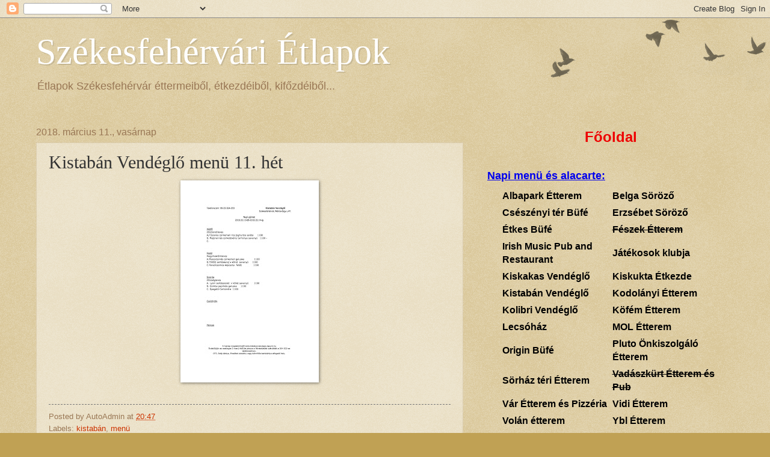

--- FILE ---
content_type: text/html; charset=UTF-8
request_url: http://www.etlapok.net/2018/03/kistaban-vendeglo-menu-11-het.html
body_size: 10974
content:
<!DOCTYPE html>
<html class='v2' dir='ltr' lang='hu'>
<head>
<link href='https://www.blogger.com/static/v1/widgets/335934321-css_bundle_v2.css' rel='stylesheet' type='text/css'/>
<meta content='width=1100' name='viewport'/>
<meta content='text/html; charset=UTF-8' http-equiv='Content-Type'/>
<meta content='blogger' name='generator'/>
<link href='http://www.etlapok.net/favicon.ico' rel='icon' type='image/x-icon'/>
<link href='http://www.etlapok.net/2018/03/kistaban-vendeglo-menu-11-het.html' rel='canonical'/>
<!--Can't find substitution for tag [blog.ieCssRetrofitLinks]-->
<link href='https://blogger.googleusercontent.com/img/b/R29vZ2xl/AVvXsEg7YOczSf-q_qfbPkh7pboS2J9ixQK0QWGG64A7ALulsZ6bpIy1BvLhTjf1T5uO26k7iB9fyN8F7o0yjSbbkzMWOJPaARdhkhyhN-xwLYzGNRS-sNs9t2USlCKpBLRcmVtWcEQEgoK-LKs/s320/2018.+11.+h%25C3%25A9t+Kistab%25C3%25A1n+Vend%25C3%25A9gl%25C5%2591+men%25C3%25BC.jpg' rel='image_src'/>
<meta content='http://www.etlapok.net/2018/03/kistaban-vendeglo-menu-11-het.html' property='og:url'/>
<meta content='Kistabán Vendéglő menü 11. hét' property='og:title'/>
<meta content='  ' property='og:description'/>
<meta content='https://blogger.googleusercontent.com/img/b/R29vZ2xl/AVvXsEg7YOczSf-q_qfbPkh7pboS2J9ixQK0QWGG64A7ALulsZ6bpIy1BvLhTjf1T5uO26k7iB9fyN8F7o0yjSbbkzMWOJPaARdhkhyhN-xwLYzGNRS-sNs9t2USlCKpBLRcmVtWcEQEgoK-LKs/w1200-h630-p-k-no-nu/2018.+11.+h%25C3%25A9t+Kistab%25C3%25A1n+Vend%25C3%25A9gl%25C5%2591+men%25C3%25BC.jpg' property='og:image'/>
<title>Székesfehérvári Étlapok: Kistabán Vendéglő menü 11. hét</title>
<style id='page-skin-1' type='text/css'><!--
/*
-----------------------------------------------
Blogger Template Style
Name:     Watermark
Designer: Josh Peterson
URL:      www.noaesthetic.com
----------------------------------------------- */
/* Variable definitions
====================
<Variable name="keycolor" description="Main Color" type="color" default="#c0a154"/>
<Group description="Page Text" selector="body">
<Variable name="body.font" description="Font" type="font"
default="normal normal 14px Arial, Tahoma, Helvetica, FreeSans, sans-serif"/>
<Variable name="body.text.color" description="Text Color" type="color" default="#333333"/>
</Group>
<Group description="Backgrounds" selector=".main-inner">
<Variable name="body.background.color" description="Outer Background" type="color" default="#c0a154"/>
<Variable name="footer.background.color" description="Footer Background" type="color" default="transparent"/>
</Group>
<Group description="Links" selector=".main-inner">
<Variable name="link.color" description="Link Color" type="color" default="#cc3300"/>
<Variable name="link.visited.color" description="Visited Color" type="color" default="#993322"/>
<Variable name="link.hover.color" description="Hover Color" type="color" default="#ff3300"/>
</Group>
<Group description="Blog Title" selector=".header h1">
<Variable name="header.font" description="Title Font" type="font"
default="normal normal 60px Georgia, Utopia, 'Palatino Linotype', Palatino, serif"/>
<Variable name="header.text.color" description="Title Color" type="color" default="#ffffff" />
</Group>
<Group description="Blog Description" selector=".header .description">
<Variable name="description.text.color" description="Description Color" type="color"
default="#997755" />
</Group>
<Group description="Tabs Text" selector=".tabs-inner .widget li a">
<Variable name="tabs.font" description="Font" type="font"
default="normal normal 20px Georgia, Utopia, 'Palatino Linotype', Palatino, serif"/>
<Variable name="tabs.text.color" description="Text Color" type="color" default="#cc3300"/>
<Variable name="tabs.selected.text.color" description="Selected Color" type="color" default="#000000"/>
</Group>
<Group description="Tabs Background" selector=".tabs-outer .PageList">
<Variable name="tabs.background.color" description="Background Color" type="color" default="transparent"/>
<Variable name="tabs.separator.color" description="Separator Color" type="color" default="#c0a154"/>
</Group>
<Group description="Date Header" selector="h2.date-header">
<Variable name="date.font" description="Font" type="font"
default="normal normal 16px Arial, Tahoma, Helvetica, FreeSans, sans-serif"/>
<Variable name="date.text.color" description="Text Color" type="color" default="#997755"/>
</Group>
<Group description="Post" selector="h3.post-title, .comments h4">
<Variable name="post.title.font" description="Title Font" type="font"
default="normal normal 30px Georgia, Utopia, 'Palatino Linotype', Palatino, serif"/>
<Variable name="post.background.color" description="Background Color" type="color" default="transparent"/>
<Variable name="post.border.color" description="Border Color" type="color" default="#ccbb99" />
</Group>
<Group description="Post Footer" selector=".post-footer">
<Variable name="post.footer.text.color" description="Text Color" type="color" default="#997755"/>
</Group>
<Group description="Gadgets" selector="h2">
<Variable name="widget.title.font" description="Title Font" type="font"
default="normal normal 20px Georgia, Utopia, 'Palatino Linotype', Palatino, serif"/>
<Variable name="widget.title.text.color" description="Title Color" type="color" default="#000000"/>
<Variable name="widget.alternate.text.color" description="Alternate Color" type="color" default="#777777"/>
</Group>
<Group description="Footer" selector=".footer-inner">
<Variable name="footer.text.color" description="Text Color" type="color" default="#333333"/>
<Variable name="footer.widget.title.text.color" description="Gadget Title Color" type="color" default="#000000"/>
</Group>
<Group description="Footer Links" selector=".footer-inner">
<Variable name="footer.link.color" description="Link Color" type="color" default="#cc3300"/>
<Variable name="footer.link.visited.color" description="Visited Color" type="color" default="#993322"/>
<Variable name="footer.link.hover.color" description="Hover Color" type="color" default="#ff3300"/>
</Group>
<Variable name="body.background" description="Body Background" type="background"
color="#c0a154" default="$(color) url(//www.blogblog.com/1kt/watermark/body_background_birds.png) repeat scroll top left"/>
<Variable name="body.background.overlay" description="Overlay Background" type="background" color="#c0a154"
default="transparent url(//www.blogblog.com/1kt/watermark/body_overlay_birds.png) no-repeat scroll top right"/>
<Variable name="body.background.overlay.height" description="Overlay Background Height" type="length" default="121px"/>
<Variable name="tabs.background.inner" description="Tabs Background Inner" type="url" default="none"/>
<Variable name="tabs.background.outer" description="Tabs Background Outer" type="url" default="none"/>
<Variable name="tabs.border.size" description="Tabs Border Size" type="length" default="0"/>
<Variable name="tabs.shadow.spread" description="Tabs Shadow Spread" type="length" default="0"/>
<Variable name="main.padding.top" description="Main Padding Top" type="length" default="30px"/>
<Variable name="main.cap.height" description="Main Cap Height" type="length" default="0"/>
<Variable name="main.cap.image" description="Main Cap Image" type="url" default="none"/>
<Variable name="main.cap.overlay" description="Main Cap Overlay" type="url" default="none"/>
<Variable name="main.background" description="Main Background" type="background"
default="transparent none no-repeat scroll top left"/>
<Variable name="post.background.url" description="Post Background URL" type="url"
default="url(//www.blogblog.com/1kt/watermark/post_background_birds.png)"/>
<Variable name="post.border.size" description="Post Border Size" type="length" default="1px"/>
<Variable name="post.border.style" description="Post Border Style" type="string" default="dotted"/>
<Variable name="post.shadow.spread" description="Post Shadow Spread" type="length" default="0"/>
<Variable name="footer.background" description="Footer Background" type="background"
color="#330000" default="$(color) url(//www.blogblog.com/1kt/watermark/body_background_navigator.png) repeat scroll top left"/>
<Variable name="mobile.background.overlay" description="Mobile Background Overlay" type="string"
default="transparent none repeat scroll top left"/>
<Variable name="startSide" description="Side where text starts in blog language" type="automatic" default="left"/>
<Variable name="endSide" description="Side where text ends in blog language" type="automatic" default="right"/>
*/
/* Use this with templates/1ktemplate-*.html */
/* Content
----------------------------------------------- */
body, .body-fauxcolumn-outer {
font: normal normal 14px Arial, Tahoma, Helvetica, FreeSans, sans-serif;
color: #333333;
background: #c0a154 url(//www.blogblog.com/1kt/watermark/body_background_birds.png) repeat scroll top left;
}
html body .content-outer {
min-width: 0;
max-width: 100%;
width: 100%;
}
.content-outer {
font-size: 92%;
}
a:link {
text-decoration:none;
color: #cc3300;
}
a:visited {
text-decoration:none;
color: #993322;
}
a:hover {
text-decoration:underline;
color: #ff3300;
}
.body-fauxcolumns .cap-top {
margin-top: 30px;
background: transparent url(//www.blogblog.com/1kt/watermark/body_overlay_birds.png) no-repeat scroll top right;
height: 121px;
}
.content-inner {
padding: 0;
}
/* Header
----------------------------------------------- */
.header-inner .Header .titlewrapper,
.header-inner .Header .descriptionwrapper {
padding-left: 20px;
padding-right: 20px;
}
.Header h1 {
font: normal normal 60px Georgia, Utopia, 'Palatino Linotype', Palatino, serif;
color: #ffffff;
text-shadow: 2px 2px rgba(0, 0, 0, .1);
}
.Header h1 a {
color: #ffffff;
}
.Header .description {
font-size: 140%;
color: #997755;
}
/* Tabs
----------------------------------------------- */
.tabs-inner .section {
margin: 0 20px;
}
.tabs-inner .PageList, .tabs-inner .LinkList, .tabs-inner .Labels {
margin-left: -11px;
margin-right: -11px;
background-color: transparent;
border-top: 0 solid #ffffff;
border-bottom: 0 solid #ffffff;
-moz-box-shadow: 0 0 0 rgba(0, 0, 0, .3);
-webkit-box-shadow: 0 0 0 rgba(0, 0, 0, .3);
-goog-ms-box-shadow: 0 0 0 rgba(0, 0, 0, .3);
box-shadow: 0 0 0 rgba(0, 0, 0, .3);
}
.tabs-inner .PageList .widget-content,
.tabs-inner .LinkList .widget-content,
.tabs-inner .Labels .widget-content {
margin: -3px -11px;
background: transparent none  no-repeat scroll right;
}
.tabs-inner .widget ul {
padding: 2px 25px;
max-height: 34px;
background: transparent none no-repeat scroll left;
}
.tabs-inner .widget li {
border: none;
}
.tabs-inner .widget li a {
display: inline-block;
padding: .25em 1em;
font: normal normal 20px Georgia, Utopia, 'Palatino Linotype', Palatino, serif;
color: #cc3300;
border-right: 1px solid #c0a154;
}
.tabs-inner .widget li:first-child a {
border-left: 1px solid #c0a154;
}
.tabs-inner .widget li.selected a, .tabs-inner .widget li a:hover {
color: #000000;
}
/* Headings
----------------------------------------------- */
h2 {
font: normal normal 20px Georgia, Utopia, 'Palatino Linotype', Palatino, serif;
color: #000000;
margin: 0 0 .5em;
}
h2.date-header {
font: normal normal 16px Arial, Tahoma, Helvetica, FreeSans, sans-serif;
color: #997755;
}
/* Main
----------------------------------------------- */
.main-inner .column-center-inner,
.main-inner .column-left-inner,
.main-inner .column-right-inner {
padding: 0 5px;
}
.main-outer {
margin-top: 0;
background: transparent none no-repeat scroll top left;
}
.main-inner {
padding-top: 30px;
}
.main-cap-top {
position: relative;
}
.main-cap-top .cap-right {
position: absolute;
height: 0;
width: 100%;
bottom: 0;
background: transparent none repeat-x scroll bottom center;
}
.main-cap-top .cap-left {
position: absolute;
height: 245px;
width: 280px;
right: 0;
bottom: 0;
background: transparent none no-repeat scroll bottom left;
}
/* Posts
----------------------------------------------- */
.post-outer {
padding: 15px 20px;
margin: 0 0 25px;
background: transparent url(//www.blogblog.com/1kt/watermark/post_background_birds.png) repeat scroll top left;
_background-image: none;
border: dotted 1px #ccbb99;
-moz-box-shadow: 0 0 0 rgba(0, 0, 0, .1);
-webkit-box-shadow: 0 0 0 rgba(0, 0, 0, .1);
-goog-ms-box-shadow: 0 0 0 rgba(0, 0, 0, .1);
box-shadow: 0 0 0 rgba(0, 0, 0, .1);
}
h3.post-title {
font: normal normal 30px Georgia, Utopia, 'Palatino Linotype', Palatino, serif;
margin: 0;
}
.comments h4 {
font: normal normal 30px Georgia, Utopia, 'Palatino Linotype', Palatino, serif;
margin: 1em 0 0;
}
.post-body {
font-size: 105%;
line-height: 1.5;
position: relative;
}
.post-header {
margin: 0 0 1em;
color: #997755;
}
.post-footer {
margin: 10px 0 0;
padding: 10px 0 0;
color: #997755;
border-top: dashed 1px #777777;
}
#blog-pager {
font-size: 140%
}
#comments .comment-author {
padding-top: 1.5em;
border-top: dashed 1px #777777;
background-position: 0 1.5em;
}
#comments .comment-author:first-child {
padding-top: 0;
border-top: none;
}
.avatar-image-container {
margin: .2em 0 0;
}
/* Comments
----------------------------------------------- */
.comments .comments-content .icon.blog-author {
background-repeat: no-repeat;
background-image: url([data-uri]);
}
.comments .comments-content .loadmore a {
border-top: 1px solid #777777;
border-bottom: 1px solid #777777;
}
.comments .continue {
border-top: 2px solid #777777;
}
/* Widgets
----------------------------------------------- */
.widget ul, .widget #ArchiveList ul.flat {
padding: 0;
list-style: none;
}
.widget ul li, .widget #ArchiveList ul.flat li {
padding: .35em 0;
text-indent: 0;
border-top: dashed 1px #777777;
}
.widget ul li:first-child, .widget #ArchiveList ul.flat li:first-child {
border-top: none;
}
.widget .post-body ul {
list-style: disc;
}
.widget .post-body ul li {
border: none;
}
.widget .zippy {
color: #777777;
}
.post-body img, .post-body .tr-caption-container, .Profile img, .Image img,
.BlogList .item-thumbnail img {
padding: 5px;
background: #fff;
-moz-box-shadow: 1px 1px 5px rgba(0, 0, 0, .5);
-webkit-box-shadow: 1px 1px 5px rgba(0, 0, 0, .5);
-goog-ms-box-shadow: 1px 1px 5px rgba(0, 0, 0, .5);
box-shadow: 1px 1px 5px rgba(0, 0, 0, .5);
}
.post-body img, .post-body .tr-caption-container {
padding: 8px;
}
.post-body .tr-caption-container {
color: #333333;
}
.post-body .tr-caption-container img {
padding: 0;
background: transparent;
border: none;
-moz-box-shadow: 0 0 0 rgba(0, 0, 0, .1);
-webkit-box-shadow: 0 0 0 rgba(0, 0, 0, .1);
-goog-ms-box-shadow: 0 0 0 rgba(0, 0, 0, .1);
box-shadow: 0 0 0 rgba(0, 0, 0, .1);
}
/* Footer
----------------------------------------------- */
.footer-outer {
color:#ccbb99;
background: #330000 url(//www.blogblog.com/1kt/watermark/body_background_navigator.png) repeat scroll top left;
}
.footer-outer a {
color: #ff7755;
}
.footer-outer a:visited {
color: #dd5533;
}
.footer-outer a:hover {
color: #ff9977;
}
.footer-outer .widget h2 {
color: #eeddbb;
}
/* Mobile
----------------------------------------------- */
body.mobile  {
background-size: 100% auto;
}
.mobile .body-fauxcolumn-outer {
background: transparent none repeat scroll top left;
}
html .mobile .mobile-date-outer {
border-bottom: none;
background: transparent url(//www.blogblog.com/1kt/watermark/post_background_birds.png) repeat scroll top left;
_background-image: none;
margin-bottom: 10px;
}
.mobile .main-cap-top {
z-index: -1;
}
.mobile .content-outer {
font-size: 100%;
}
.mobile .post-outer {
padding: 10px;
}
.mobile .main-cap-top .cap-left {
background: transparent none no-repeat scroll bottom left;
}
.mobile .body-fauxcolumns .cap-top {
margin: 0;
}
.mobile-link-button {
background: transparent url(//www.blogblog.com/1kt/watermark/post_background_birds.png) repeat scroll top left;
}
.mobile-link-button a:link, .mobile-link-button a:visited {
color: #cc3300;
}
.mobile-index-date .date-header {
color: #997755;
}
.mobile-index-contents {
color: #333333;
}
.mobile .tabs-inner .section {
margin: 0;
}
.mobile .tabs-inner .PageList {
margin-left: 0;
margin-right: 0;
}
.mobile .tabs-inner .PageList .widget-content {
margin: 0;
color: #000000;
background: transparent url(//www.blogblog.com/1kt/watermark/post_background_birds.png) repeat scroll top left;
}
.mobile .tabs-inner .PageList .widget-content .pagelist-arrow {
border-left: 1px solid #c0a154;
}

--></style>
<style id='template-skin-1' type='text/css'><!--
body {
min-width: 1200px;
}
.content-outer, .content-fauxcolumn-outer, .region-inner {
min-width: 1200px;
max-width: 1200px;
_width: 1200px;
}
.main-inner .columns {
padding-left: 0;
padding-right: 450px;
}
.main-inner .fauxcolumn-center-outer {
left: 0;
right: 450px;
/* IE6 does not respect left and right together */
_width: expression(this.parentNode.offsetWidth -
parseInt("0") -
parseInt("450px") + 'px');
}
.main-inner .fauxcolumn-left-outer {
width: 0;
}
.main-inner .fauxcolumn-right-outer {
width: 450px;
}
.main-inner .column-left-outer {
width: 0;
right: 100%;
margin-left: -0;
}
.main-inner .column-right-outer {
width: 450px;
margin-right: -450px;
}
#layout {
min-width: 0;
}
#layout .content-outer {
min-width: 0;
width: 800px;
}
#layout .region-inner {
min-width: 0;
width: auto;
}
body#layout div.add_widget {
padding: 8px;
}
body#layout div.add_widget a {
margin-left: 32px;
}
--></style>
<link href='https://www.blogger.com/dyn-css/authorization.css?targetBlogID=402101965259671226&amp;zx=e3b84a3e-f261-4c17-859e-d305ef88a6da' media='none' onload='if(media!=&#39;all&#39;)media=&#39;all&#39;' rel='stylesheet'/><noscript><link href='https://www.blogger.com/dyn-css/authorization.css?targetBlogID=402101965259671226&amp;zx=e3b84a3e-f261-4c17-859e-d305ef88a6da' rel='stylesheet'/></noscript>
<meta name='google-adsense-platform-account' content='ca-host-pub-1556223355139109'/>
<meta name='google-adsense-platform-domain' content='blogspot.com'/>

<!-- data-ad-client=ca-pub-2285350759404039 -->

</head>
<body class='loading'>
<div class='navbar section' id='navbar' name='Navbar'><div class='widget Navbar' data-version='1' id='Navbar1'><script type="text/javascript">
    function setAttributeOnload(object, attribute, val) {
      if(window.addEventListener) {
        window.addEventListener('load',
          function(){ object[attribute] = val; }, false);
      } else {
        window.attachEvent('onload', function(){ object[attribute] = val; });
      }
    }
  </script>
<div id="navbar-iframe-container"></div>
<script type="text/javascript" src="https://apis.google.com/js/platform.js"></script>
<script type="text/javascript">
      gapi.load("gapi.iframes:gapi.iframes.style.bubble", function() {
        if (gapi.iframes && gapi.iframes.getContext) {
          gapi.iframes.getContext().openChild({
              url: 'https://www.blogger.com/navbar/402101965259671226?po\x3d2438848942286860471\x26origin\x3dhttp://www.etlapok.net',
              where: document.getElementById("navbar-iframe-container"),
              id: "navbar-iframe"
          });
        }
      });
    </script><script type="text/javascript">
(function() {
var script = document.createElement('script');
script.type = 'text/javascript';
script.src = '//pagead2.googlesyndication.com/pagead/js/google_top_exp.js';
var head = document.getElementsByTagName('head')[0];
if (head) {
head.appendChild(script);
}})();
</script>
</div></div>
<div class='body-fauxcolumns'>
<div class='fauxcolumn-outer body-fauxcolumn-outer'>
<div class='cap-top'>
<div class='cap-left'></div>
<div class='cap-right'></div>
</div>
<div class='fauxborder-left'>
<div class='fauxborder-right'></div>
<div class='fauxcolumn-inner'>
</div>
</div>
<div class='cap-bottom'>
<div class='cap-left'></div>
<div class='cap-right'></div>
</div>
</div>
</div>
<div class='content'>
<div class='content-fauxcolumns'>
<div class='fauxcolumn-outer content-fauxcolumn-outer'>
<div class='cap-top'>
<div class='cap-left'></div>
<div class='cap-right'></div>
</div>
<div class='fauxborder-left'>
<div class='fauxborder-right'></div>
<div class='fauxcolumn-inner'>
</div>
</div>
<div class='cap-bottom'>
<div class='cap-left'></div>
<div class='cap-right'></div>
</div>
</div>
</div>
<div class='content-outer'>
<div class='content-cap-top cap-top'>
<div class='cap-left'></div>
<div class='cap-right'></div>
</div>
<div class='fauxborder-left content-fauxborder-left'>
<div class='fauxborder-right content-fauxborder-right'></div>
<div class='content-inner'>
<header>
<div class='header-outer'>
<div class='header-cap-top cap-top'>
<div class='cap-left'></div>
<div class='cap-right'></div>
</div>
<div class='fauxborder-left header-fauxborder-left'>
<div class='fauxborder-right header-fauxborder-right'></div>
<div class='region-inner header-inner'>
<div class='header section' id='header' name='Fejléc'><div class='widget Header' data-version='1' id='Header1'>
<div id='header-inner'>
<div class='titlewrapper'>
<h1 class='title'>
<a href='http://www.etlapok.net/'>
Székesfehérvári Étlapok
</a>
</h1>
</div>
<div class='descriptionwrapper'>
<p class='description'><span>Étlapok Székesfehérvár éttermeiből, étkezdéiből, kifőzdéiből...</span></p>
</div>
</div>
</div></div>
</div>
</div>
<div class='header-cap-bottom cap-bottom'>
<div class='cap-left'></div>
<div class='cap-right'></div>
</div>
</div>
</header>
<div class='tabs-outer'>
<div class='tabs-cap-top cap-top'>
<div class='cap-left'></div>
<div class='cap-right'></div>
</div>
<div class='fauxborder-left tabs-fauxborder-left'>
<div class='fauxborder-right tabs-fauxborder-right'></div>
<div class='region-inner tabs-inner'>
<div class='tabs no-items section' id='crosscol' name='Oszlopokon keresztül ívelő szakasz'></div>
<div class='tabs no-items section' id='crosscol-overflow' name='Cross-Column 2'></div>
</div>
</div>
<div class='tabs-cap-bottom cap-bottom'>
<div class='cap-left'></div>
<div class='cap-right'></div>
</div>
</div>
<div class='main-outer'>
<div class='main-cap-top cap-top'>
<div class='cap-left'></div>
<div class='cap-right'></div>
</div>
<div class='fauxborder-left main-fauxborder-left'>
<div class='fauxborder-right main-fauxborder-right'></div>
<div class='region-inner main-inner'>
<div class='columns fauxcolumns'>
<div class='fauxcolumn-outer fauxcolumn-center-outer'>
<div class='cap-top'>
<div class='cap-left'></div>
<div class='cap-right'></div>
</div>
<div class='fauxborder-left'>
<div class='fauxborder-right'></div>
<div class='fauxcolumn-inner'>
</div>
</div>
<div class='cap-bottom'>
<div class='cap-left'></div>
<div class='cap-right'></div>
</div>
</div>
<div class='fauxcolumn-outer fauxcolumn-left-outer'>
<div class='cap-top'>
<div class='cap-left'></div>
<div class='cap-right'></div>
</div>
<div class='fauxborder-left'>
<div class='fauxborder-right'></div>
<div class='fauxcolumn-inner'>
</div>
</div>
<div class='cap-bottom'>
<div class='cap-left'></div>
<div class='cap-right'></div>
</div>
</div>
<div class='fauxcolumn-outer fauxcolumn-right-outer'>
<div class='cap-top'>
<div class='cap-left'></div>
<div class='cap-right'></div>
</div>
<div class='fauxborder-left'>
<div class='fauxborder-right'></div>
<div class='fauxcolumn-inner'>
</div>
</div>
<div class='cap-bottom'>
<div class='cap-left'></div>
<div class='cap-right'></div>
</div>
</div>
<!-- corrects IE6 width calculation -->
<div class='columns-inner'>
<div class='column-center-outer'>
<div class='column-center-inner'>
<div class='main section' id='main' name='Elsődleges'><div class='widget Blog' data-version='1' id='Blog1'>
<div class='blog-posts hfeed'>

          <div class="date-outer">
        
<h2 class='date-header'><span>2018. március 11., vasárnap</span></h2>

          <div class="date-posts">
        
<div class='post-outer'>
<div class='post hentry uncustomized-post-template' itemprop='blogPost' itemscope='itemscope' itemtype='http://schema.org/BlogPosting'>
<meta content='https://blogger.googleusercontent.com/img/b/R29vZ2xl/AVvXsEg7YOczSf-q_qfbPkh7pboS2J9ixQK0QWGG64A7ALulsZ6bpIy1BvLhTjf1T5uO26k7iB9fyN8F7o0yjSbbkzMWOJPaARdhkhyhN-xwLYzGNRS-sNs9t2USlCKpBLRcmVtWcEQEgoK-LKs/s320/2018.+11.+h%25C3%25A9t+Kistab%25C3%25A1n+Vend%25C3%25A9gl%25C5%2591+men%25C3%25BC.jpg' itemprop='image_url'/>
<meta content='402101965259671226' itemprop='blogId'/>
<meta content='2438848942286860471' itemprop='postId'/>
<a name='2438848942286860471'></a>
<h3 class='post-title entry-title' itemprop='name'>
Kistabán Vendéglő menü 11. hét
</h3>
<div class='post-header'>
<div class='post-header-line-1'></div>
</div>
<div class='post-body entry-content' id='post-body-2438848942286860471' itemprop='description articleBody'>
<div class="separator" style="clear: both; text-align: center;">
<a href="https://blogger.googleusercontent.com/img/b/R29vZ2xl/AVvXsEg7YOczSf-q_qfbPkh7pboS2J9ixQK0QWGG64A7ALulsZ6bpIy1BvLhTjf1T5uO26k7iB9fyN8F7o0yjSbbkzMWOJPaARdhkhyhN-xwLYzGNRS-sNs9t2USlCKpBLRcmVtWcEQEgoK-LKs/s1600/2018.+11.+h%25C3%25A9t+Kistab%25C3%25A1n+Vend%25C3%25A9gl%25C5%2591+men%25C3%25BC.jpg" imageanchor="1" style="margin-left: 1em; margin-right: 1em;"><img border="0" data-original-height="1600" data-original-width="1071" height="320" src="https://blogger.googleusercontent.com/img/b/R29vZ2xl/AVvXsEg7YOczSf-q_qfbPkh7pboS2J9ixQK0QWGG64A7ALulsZ6bpIy1BvLhTjf1T5uO26k7iB9fyN8F7o0yjSbbkzMWOJPaARdhkhyhN-xwLYzGNRS-sNs9t2USlCKpBLRcmVtWcEQEgoK-LKs/s320/2018.+11.+h%25C3%25A9t+Kistab%25C3%25A1n+Vend%25C3%25A9gl%25C5%2591+men%25C3%25BC.jpg" width="214" /></a></div>
<br />
<div style='clear: both;'></div>
</div>
<div class='post-footer'>
<div class='post-footer-line post-footer-line-1'>
<span class='post-author vcard'>
Posted by
<span class='fn' itemprop='author' itemscope='itemscope' itemtype='http://schema.org/Person'>
<span itemprop='name'>AutoAdmin</span>
</span>
</span>
<span class='post-timestamp'>
at
<meta content='http://www.etlapok.net/2018/03/kistaban-vendeglo-menu-11-het.html' itemprop='url'/>
<a class='timestamp-link' href='http://www.etlapok.net/2018/03/kistaban-vendeglo-menu-11-het.html' rel='bookmark' title='permanent link'><abbr class='published' itemprop='datePublished' title='2018-03-11T20:47:00+01:00'>20:47</abbr></a>
</span>
<span class='post-comment-link'>
</span>
<span class='post-icons'>
<span class='item-control blog-admin pid-1861724638'>
<a href='https://www.blogger.com/post-edit.g?blogID=402101965259671226&postID=2438848942286860471&from=pencil' title='Bejegyzés szerkesztése'>
<img alt='' class='icon-action' height='18' src='https://resources.blogblog.com/img/icon18_edit_allbkg.gif' width='18'/>
</a>
</span>
</span>
<div class='post-share-buttons goog-inline-block'>
</div>
</div>
<div class='post-footer-line post-footer-line-2'>
<span class='post-labels'>
Labels:
<a href='http://www.etlapok.net/search/label/kistab%C3%A1n' rel='tag'>kistabán</a>,
<a href='http://www.etlapok.net/search/label/men%C3%BC' rel='tag'>menü</a>
</span>
</div>
<div class='post-footer-line post-footer-line-3'>
<span class='post-location'>
</span>
</div>
</div>
</div>
<div class='comments' id='comments'>
<a name='comments'></a>
<h4>Nincsenek megjegyzések:</h4>
<div id='Blog1_comments-block-wrapper'>
<dl class='avatar-comment-indent' id='comments-block'>
</dl>
</div>
<p class='comment-footer'>
<div class='comment-form'>
<a name='comment-form'></a>
<h4 id='comment-post-message'>Megjegyzés küldése</h4>
<p>
</p>
<a href='https://www.blogger.com/comment/frame/402101965259671226?po=2438848942286860471&hl=hu&saa=85391&origin=http://www.etlapok.net' id='comment-editor-src'></a>
<iframe allowtransparency='true' class='blogger-iframe-colorize blogger-comment-from-post' frameborder='0' height='410px' id='comment-editor' name='comment-editor' src='' width='100%'></iframe>
<script src='https://www.blogger.com/static/v1/jsbin/2830521187-comment_from_post_iframe.js' type='text/javascript'></script>
<script type='text/javascript'>
      BLOG_CMT_createIframe('https://www.blogger.com/rpc_relay.html');
    </script>
</div>
</p>
</div>
</div>
<div class='inline-ad'>
<script type="text/javascript"><!--
google_ad_client="pub-2285350759404039";
google_ad_host="pub-1556223355139109";
google_ad_width=300;
google_ad_height=250;
google_ad_format="300x250_as";
google_ad_type="text_image";
google_ad_host_channel="0001+S0009+L0007";
google_color_border="C0A154";
google_color_bg="C0A154";
google_color_link="CC3300";
google_color_url="997755";
google_color_text="333333";
//--></script>
<script type="text/javascript"
  src="http://pagead2.googlesyndication.com/pagead/show_ads.js">
</script>
</div>

        </div></div>
      
</div>
<div class='blog-pager' id='blog-pager'>
<span id='blog-pager-newer-link'>
<a class='blog-pager-newer-link' href='http://www.etlapok.net/2018/03/volan-etterem-menu-11-het.html' id='Blog1_blog-pager-newer-link' title='Újabb bejegyzés'>Újabb bejegyzés</a>
</span>
<span id='blog-pager-older-link'>
<a class='blog-pager-older-link' href='http://www.etlapok.net/2018/03/kiskukta-etkezde-menu-10-het.html' id='Blog1_blog-pager-older-link' title='Régebbi bejegyzés'>Régebbi bejegyzés</a>
</span>
<a class='home-link' href='http://www.etlapok.net/'>Főoldal</a>
</div>
<div class='clear'></div>
<div class='post-feeds'>
</div>
</div></div>
</div>
</div>
<div class='column-left-outer'>
<div class='column-left-inner'>
<aside>
</aside>
</div>
</div>
<div class='column-right-outer'>
<div class='column-right-inner'>
<aside>
<div class='sidebar section' id='sidebar-right-1'><div class='widget HTML' data-version='1' id='HTML2'>
<div class='widget-content'>


<center><a href="/"><font size=5 color="#EE0000"><b>Főoldal</b></font></a></center><br />


<br />
<font size=4 color="#0000EE"><b><u>Napi menü és alacarte:</u></b></font><br />
<center><table border="0" cellpadding="2" cellspacing="2" width="90%">
  <tr><td width="50%"></td></tr>
  <tr>
    <td><a href="/search/label/albapark"><font size=3 color="#000000"><b>Albapark Étterem</b></font></a></td>
    <td><a href="/search/label/belga"><font size=3 color="#000000"><b>Belga Söröző</b></font></a></td>
  </tr>
  <tr>
    <td><a href="/search/label/cs%C3%A9sz%C3%A9nyi"><font size=3 color="#000000"><b>Csészényi tér Büfé</b></font></a></td>
    <td><a href="/search/label/erzs%C3%A9bet"><font size=3 color="#000000"><b>Erzsébet Söröző</b></font></a></td>
  </tr>
  <tr>
    <td><a href="/search/label/%C3%A9tkes"><font size=3 color="#000000"><b>Étkes Büfé</b></font></a></td>
    <td><a href="/search/label/f%C3%A9szek"><font size=3 color="#000000"><b><s>Fészek Étterem</s></b></font></a></td>
  </tr>
  <tr>
    <td><a href="/search/label/irish"><font size=3 color="#000000"><b>Irish Music Pub and Restaurant</b></font></a></td>
    <td><a href="/search/label/j%C3%A1t%C3%A9kosok"><font size=3 color="#000000"><b>Játékosok klubja</b></font></a></td>
  </tr>
  <tr>
    <td><a href="/search/label/kiskakas"><font size=3 color="#000000"><b>Kiskakas Vendéglő</b></font></a></td>
    <td><a href="/search/label/kiskukta"><font size=3 color="#000000"><b>Kiskukta Étkezde</b></font></a></td>
  </tr>
  <tr>
    <td><a href="/search/label/kistabán"><font size=3 color="#000000"><b>Kistabán Vendéglő</b></font></a></td>
    <td><a href="/search/label/kodol%C3%A1nyi"><font size=3 color="#000000"><b>Kodolányi Étterem</b></font></a></td>
  </tr>
  <tr>
    <td><a href="/search/label/kolibri"><font size=3 color="#000000"><b>Kolibri Vendéglő</b></font></a></td>
    <td><a href="/search/label/k%C3%B6f%C3%A9m"><font size=3 color="#000000"><b>Köfém Étterem</b></font></a></td>
  </tr>
  <tr>
    <td><a href="/search/label/lecsóház"><font size=3 color="#000000"><b>Lecsóház</b></font></a></td>
    <td><a href="/search/label/mol"><font size=3 color="#000000"><b>MOL Étterem</b></font></a></td>
  </tr>
  <tr>
    <td><a href="/search/label/origin"><font size=3 color="#000000"><b>Origin Büfé</b></font></a></td>
    <td><a href="/search/label/pluto"><font size=3 color="#000000"><b>Pluto Önkiszolgáló Étterem</b></font></a></td>
  </tr>
  <tr>
    <td><a href="/search/label/s%C3%B6rh%C3%A1z"><font size=3 color="#000000"><b>Sörház téri Étterem</b></font></a></td>
    <td><a href="/search/label/vadászkürt"><font size=3 color="#000000"><b><s>Vadászkürt Étterem és Pub</s></b></font></a></td>
  </tr>
  <tr>
    <td><a href="/search/label/v%C3%A1r"><font size=3 color="#000000"><b>Vár Étterem és Pizzéria</b></font></a></td>
    <td><a href="/search/label/vidi"><font size=3 color="#000000"><b>Vidi Étterem</b></font></a></td>
  </tr>
  <tr>
    <td><a href="/search/label/vol%C3%A1n"><font size=3 color="#000000"><b>Volán étterem</b></font></a></td>
    <td><a href="/search/label/ybl"><font size=3 color="#000000"><b>Ybl Étterem</b></font></a></td>
  </tr>
</table></center>
<br />



<br />
<font size=4 color="#0000EE"><b><u>Pizza:</u></b></font><br />
<center><table border="0" cellpadding="2" cellspacing="2" width="90%">
  <tr><td width="50%"></td></tr>
  <tr>
    <td><a href="/search/label/bonanno"><font size=3 color="#000000"><b>Bonanno Pizzéria</b></font></a></td>
    <td><a href="/search/label/casaitaliano"><font size=3 color="#000000"><b>Casa Italiano</b></font></a></td>
  </tr>
  <tr>
    <td><a href="/search/label/casa"><font size=3 color="#000000"><b>Pizza Casa</b></font></a></td>
    <td><a href="/search/label/dodgecity"><font size=3 color="#000000"><b>Dodge City</b></font></a></td>
  </tr>
  <tr>
    <td><a href="/search/label/donpepeplaza"><font size=3 color="#000000"><b>Don Pepe Alba Plaza</b></font></a></td>
    <td><a href="/search/label/donpepetesco"><font size=3 color="#000000"><b>Don Pepe Tesco</b></font></a></td>
  </tr>
  <tr>
    <td><a href="/search/label/fanni"><font size=3 color="#000000"><b>Fanni Pizzéria</b></font></a></td>
    <td><a href="/search/label/firenze"><font size=3 color="#000000"><b>Pizza Firenze</b></font></a></td>
  </tr>
  <tr>
    <td><a href="/search/label/franco"><font size=3 color="#000000"><b>Franco Pizzéria</b></font></a></td>
    <td><a href="/search/label/fredo"><font size=3 color="#000000"><b>Fredo</b></font></a></td>
  </tr>
  <tr>
    <td><a href="/search/label/fullos"><font size=3 color="#000000"><b>Fullos Pizza</b></font></a></td>
    <td><a href="/search/label/ilfiore"><font size=3 color="#000000"><b>Il Fiore</b></font></a></td>
  </tr>
  <tr>
    <td><a href="/search/label/isolabella"><font size=3 color="#000000"><b><s>Isolabella</s></b></font></a></td>
    <td><a href="/search/label/kal%C3%B3ztanya"><font size=3 color="#000000"><b>Kalóztanya</b></font></a></td>
  </tr>
  <tr>
    <td><a href="/search/label/karav%C3%A1n"><font size=3 color="#000000"><b>Karaván</b></font></a></td>
    <td><a href="/search/label/k%C3%A9tboszi"><font size=3 color="#000000"><b>Két Boszi Pizzéria</b></font></a></td>
  </tr>
  <tr>
    <td><a href="/search/label/legenda"><font size=3 color="#000000"><b>Legenda</b></font></a></td>
    <td><a href="/search/label/oliva"><font size=3 color="#000000"><b>Oliva</b></font></a></td>
  </tr>
  <tr>
    <td><a href="/search/label/pepu"><font size=3 color="#000000"><b>Pepu Pizza</b></font></a></td>
    <td><a href="/search/label/pizzagoly%C3%B3"><font size=3 color="#000000"><b>Pizzagolyó</b></font></a></td>
  </tr>
  <tr>
    <td><a href="/search/label/p%C3%BCsp%C3%B6kkert"><font size=3 color="#000000"><b>Püspökkert Pizzéria</b></font></a></td>
    <td><a href="/search/label/randev%C3%BA"><font size=3 color="#000000"><b>Randevú</b></font></a></td>
  </tr>
  <tr>
    <td><a href="/search/label/rimini"><font size=3 color="#000000"><b>Rimini</b></font></a></td>
    <td><a href="/search/label/veneto"><font size=3 color="#000000"><b>Ristorante Veneto Pizzeria</b></font></a></td>
  </tr>
  <tr>
    <td><a href="/search/label/r%C3%B3ma"><font size=3 color="#000000"><b>Róma</b></font></a></td>
    <td><a href="/search/label/t%C3%B3v%C3%A1ros"><font size=3 color="#000000"><b>Tóváros pizzéria</b></font></a></td>
  </tr>
</table></center>
<br />


<br />
<font size=4 color="#0000EE"><b><u>Grill, Gyros, Hamburger, Kebab, Kínai, Lángos, Palacsinta, Szendvics:</u></b></font><br />
<center><table border="0" cellpadding="2" cellspacing="2" width="90%">
  <tr><td width="50%"></td></tr>
  <tr>
    <td><a href="/search/label/casakebab"><font size=3 color="#000000"><b>Casa Kebab</b></font></a></td>
    <td><a href="/search/label/csoki"><font size=3 color="#000000"><b>Csoki Gyros</b></font></a></td>
  </tr>
  <tr>
    <td><a href="/search/label/cubacabana"><font size=3 color="#000000"><b><s>Cuba Cabana</s></b></font></a></td>
    <td><a href="/search/label/eur%C3%A9ka"><font size=3 color="#000000"><b>Euréka</b></font></a></td>
  </tr>
  <tr>
    <td><a href="/search/label/%C3%A9tkes"><font size=3 color="#000000"><b>Étkes Büfé</b></font></a></td>
    <td><a href="/search/label/finomfaloda"><font size=3 color="#000000"><b>Finom Faloda Büfé</b></font></a></td>
  </tr>
  <tr>
    <td><a href="/search/label/gastrobistro"><font size=3 color="#000000"><b>Gastro Bistro</b></font></a></td>
    <td><a href="/search/label/isztambul"><font size=3 color="#000000"><b>Isztambul</b></font></a></td>
  </tr>
  <tr>
    <td><a href="/search/label/kata"><font size=3 color="#000000"><b>Ka-Ta Bistro</b></font></a></td>
    <td><a href="/search/label/newyankeechicken"><font size=3 color="#000000"><b>New Yankee Chicken</b></font></a></td>
  </tr>
  <tr>
    <td><a href="/search/label/nykam"><font size=3 color="#000000"><b>Nykam</b></font></a></td>
    <td><a href="/search/label/palacsintavil%C3%A1g"><font size=3 color="#000000"><b>Palacsintavilág</b></font></a></td>
  </tr>
  <tr>
    <td><a href="/search/label/pasa"><font size=3 color="#000000"><b>Pasa kebab</b></font></a></td>
    <td><a href="/search/label/repeta"><font size=3 color="#000000"><b>Repeta büfé</b></font></a></td>
  </tr>
  <tr>
    <td><a href="/search/label/sarti"><font size=3 color="#000000"><b>Sarti Giros</b></font></a></td>
    <td><a href="/search/label/sawaki"><font size=3 color="#000000"><b>Sawaki Gyorsétterem</b></font></a></td>
  </tr>
  <tr>
    <td><a href="/search/label/subway"><font size=3 color="#000000"><b><s>Subway</s></b></font></a></td>
    <td><a href="/search/label/sushiguru"><font size=3 color="#000000"><b>Sushi Guru</b></font></a></td>
  </tr>
  <tr>
    <td><a href="/search/label/szerencse"><font size=3 color="#000000"><b>Szerencse</b></font></a></td>
    <td><a href="/search/label/szult%C3%A1n"><font size=3 color="#000000"><b>Szultán</b></font></a></td>
  </tr>
  <tr>
    <td><a href="/search/label/v%C3%A1rk%C3%B6r%C3%BAti"><font size=3 color="#000000"><b><s>Várkörúti gyros</s></b></font></a></td>
  </tr>
</table></center>
<br />


<br />
<font size=4 color="#0000EE"><b><u>Éttermek:</u></b></font><br />
<center><table border="0" cellpadding="2" cellspacing="2" width="90%">
  <tr><td width="50%"></td></tr>
  <tr>
    <td><a href="/search/label/men%C3%BCett"><font size=3 color="#000000"><b>Menüett</b></font></a></td>
  </tr>
</table></center>
<br />


<br />
<font size=4 color="#0000EE"><b><u>Ételfutárok:</u></b></font><br />
<center><table border="0" cellpadding="2" cellspacing="2" width="90%">
  <tr><td width="50%"></td></tr>
  <tr>
    <td><a href="/search/label/eg%C3%A9szs%C3%A9gkonyha"><font size=3 color="#000000"><b>Egészségkonyha</b></font></a></td>
    <td><a href="/search/label/foodexpress"><font size=3 color="#000000"><b>Food express</b></font></a></td>
  </tr>
  <tr>
    <td><a href="/search/label/kisfaz%C3%A9k"><font size=3 color="#000000"><b>Kisfazék</b></font></a></td>
    <td><a href="/search/label/telet%C3%A1l"><font size=3 color="#000000"><b>Teletál</b></font></a></td>
  </tr>
  <tr>
    <td><a href="/search/label/t%C5%91zsde"><font size=3 color="#000000"><b>Tőzsde ételfutár</b></font></a></td>
    <td><a href="/search/label/vegafut%C3%A1r"><font size=3 color="#000000"><b>Vegafutár</b></font></a></td>
  </tr>
</table></center>
<br />


<br />
<center><a href="/2008/01/krds-krs-haj-shaj-panasz.html#comments"><font size=5 color="#EE0000"><b>Kérdés, kérés, óhaj, sóhaj, panasz...?</b></font></a></center>
</div>
<div class='clear'></div>
</div></div>
<table border='0' cellpadding='0' cellspacing='0' class='section-columns columns-2'>
<tbody>
<tr>
<td class='first columns-cell'>
<div class='sidebar section' id='sidebar-right-2-1'><div class='widget HTML' data-version='1' id='HTML1'>
<div class='widget-content'>
<script type="text/javascript">
var gaJsHost = (("https:" == document.location.protocol) ? "https://ssl." : "http://www.");
document.write(unescape("%3Cscript src='" + gaJsHost + "google-analytics.com/ga.js' type='text/javascript'%3E%3C/script%3E"));
</script>
<script type="text/javascript">
var pageTracker = _gat._getTracker("UA-3978940-1");
pageTracker._initData();
pageTracker._trackPageview();
</script>
</div>
<div class='clear'></div>
</div></div>
</td>
<td class='columns-cell'>
<div class='sidebar section' id='sidebar-right-2-2'><div class='widget AdSense' data-version='1' id='AdSense1'>
<div class='widget-content'>
<script type="text/javascript"><!--
google_ad_client="pub-2285350759404039";
google_ad_host="pub-1556223355139109";
google_ad_width=160;
google_ad_height=600;
google_ad_format="160x600_as";
google_ad_type="text_image";
google_ad_host_channel="0001+S0004+L0001";
google_color_border="000000";
google_color_bg="C0A154";
google_color_link="000000";
google_color_url="CC3300";
google_color_text="333333";
//--></script>
<script type="text/javascript"
  src="http://pagead2.googlesyndication.com/pagead/show_ads.js">
</script>
<div class='clear'></div>
</div>
</div></div>
</td>
</tr>
</tbody>
</table>
<div class='sidebar no-items section' id='sidebar-right-3'></div>
</aside>
</div>
</div>
</div>
<div style='clear: both'></div>
<!-- columns -->
</div>
<!-- main -->
</div>
</div>
<div class='main-cap-bottom cap-bottom'>
<div class='cap-left'></div>
<div class='cap-right'></div>
</div>
</div>
<footer>
<div class='footer-outer'>
<div class='footer-cap-top cap-top'>
<div class='cap-left'></div>
<div class='cap-right'></div>
</div>
<div class='fauxborder-left footer-fauxborder-left'>
<div class='fauxborder-right footer-fauxborder-right'></div>
<div class='region-inner footer-inner'>
<div class='foot no-items section' id='footer-1'></div>
<table border='0' cellpadding='0' cellspacing='0' class='section-columns columns-2'>
<tbody>
<tr>
<td class='first columns-cell'>
<div class='foot no-items section' id='footer-2-1'></div>
</td>
<td class='columns-cell'>
<div class='foot no-items section' id='footer-2-2'></div>
</td>
</tr>
</tbody>
</table>
<!-- outside of the include in order to lock Attribution widget -->
<div class='foot section' id='footer-3' name='Lábléc'><div class='widget Attribution' data-version='1' id='Attribution1'>
<div class='widget-content' style='text-align: center;'>
Üzemeltető: <a href='https://www.blogger.com' target='_blank'>Blogger</a>.
</div>
<div class='clear'></div>
</div></div>
</div>
</div>
<div class='footer-cap-bottom cap-bottom'>
<div class='cap-left'></div>
<div class='cap-right'></div>
</div>
</div>
</footer>
<!-- content -->
</div>
</div>
<div class='content-cap-bottom cap-bottom'>
<div class='cap-left'></div>
<div class='cap-right'></div>
</div>
</div>
</div>
<script type='text/javascript'>
    window.setTimeout(function() {
        document.body.className = document.body.className.replace('loading', '');
      }, 10);
  </script>

<script type="text/javascript" src="https://www.blogger.com/static/v1/widgets/3845888474-widgets.js"></script>
<script type='text/javascript'>
window['__wavt'] = 'AOuZoY5Ed5g-6EMqfHczo0XYq06xudth_g:1768786371445';_WidgetManager._Init('//www.blogger.com/rearrange?blogID\x3d402101965259671226','//www.etlapok.net/2018/03/kistaban-vendeglo-menu-11-het.html','402101965259671226');
_WidgetManager._SetDataContext([{'name': 'blog', 'data': {'blogId': '402101965259671226', 'title': 'Sz\xe9kesfeh\xe9rv\xe1ri \xc9tlapok', 'url': 'http://www.etlapok.net/2018/03/kistaban-vendeglo-menu-11-het.html', 'canonicalUrl': 'http://www.etlapok.net/2018/03/kistaban-vendeglo-menu-11-het.html', 'homepageUrl': 'http://www.etlapok.net/', 'searchUrl': 'http://www.etlapok.net/search', 'canonicalHomepageUrl': 'http://www.etlapok.net/', 'blogspotFaviconUrl': 'http://www.etlapok.net/favicon.ico', 'bloggerUrl': 'https://www.blogger.com', 'hasCustomDomain': true, 'httpsEnabled': true, 'enabledCommentProfileImages': true, 'gPlusViewType': 'FILTERED_POSTMOD', 'adultContent': false, 'analyticsAccountNumber': '', 'encoding': 'UTF-8', 'locale': 'hu', 'localeUnderscoreDelimited': 'hu', 'languageDirection': 'ltr', 'isPrivate': false, 'isMobile': false, 'isMobileRequest': false, 'mobileClass': '', 'isPrivateBlog': false, 'isDynamicViewsAvailable': false, 'feedLinks': '\n', 'meTag': '', 'adsenseClientId': 'ca-pub-2285350759404039', 'adsenseHostId': 'ca-host-pub-1556223355139109', 'adsenseHasAds': true, 'adsenseAutoAds': false, 'boqCommentIframeForm': true, 'loginRedirectParam': '', 'view': '', 'dynamicViewsCommentsSrc': '//www.blogblog.com/dynamicviews/4224c15c4e7c9321/js/comments.js', 'dynamicViewsScriptSrc': '//www.blogblog.com/dynamicviews/f9a985b7a2d28680', 'plusOneApiSrc': 'https://apis.google.com/js/platform.js', 'disableGComments': true, 'interstitialAccepted': false, 'sharing': {'platforms': [{'name': 'Link lek\xe9r\xe9se', 'key': 'link', 'shareMessage': 'Link lek\xe9r\xe9se', 'target': ''}, {'name': 'Facebook', 'key': 'facebook', 'shareMessage': 'Megoszt\xe1s itt: Facebook', 'target': 'facebook'}, {'name': 'BlogThis!', 'key': 'blogThis', 'shareMessage': 'BlogThis!', 'target': 'blog'}, {'name': 'X', 'key': 'twitter', 'shareMessage': 'Megoszt\xe1s itt: X', 'target': 'twitter'}, {'name': 'Pinterest', 'key': 'pinterest', 'shareMessage': 'Megoszt\xe1s itt: Pinterest', 'target': 'pinterest'}, {'name': 'E-mail', 'key': 'email', 'shareMessage': 'E-mail', 'target': 'email'}], 'disableGooglePlus': true, 'googlePlusShareButtonWidth': 0, 'googlePlusBootstrap': '\x3cscript type\x3d\x22text/javascript\x22\x3ewindow.___gcfg \x3d {\x27lang\x27: \x27hu\x27};\x3c/script\x3e'}, 'hasCustomJumpLinkMessage': false, 'jumpLinkMessage': 'Tov\xe1bbi inform\xe1ci\xf3k', 'pageType': 'item', 'postId': '2438848942286860471', 'postImageThumbnailUrl': 'https://blogger.googleusercontent.com/img/b/R29vZ2xl/AVvXsEg7YOczSf-q_qfbPkh7pboS2J9ixQK0QWGG64A7ALulsZ6bpIy1BvLhTjf1T5uO26k7iB9fyN8F7o0yjSbbkzMWOJPaARdhkhyhN-xwLYzGNRS-sNs9t2USlCKpBLRcmVtWcEQEgoK-LKs/s72-c/2018.+11.+h%25C3%25A9t+Kistab%25C3%25A1n+Vend%25C3%25A9gl%25C5%2591+men%25C3%25BC.jpg', 'postImageUrl': 'https://blogger.googleusercontent.com/img/b/R29vZ2xl/AVvXsEg7YOczSf-q_qfbPkh7pboS2J9ixQK0QWGG64A7ALulsZ6bpIy1BvLhTjf1T5uO26k7iB9fyN8F7o0yjSbbkzMWOJPaARdhkhyhN-xwLYzGNRS-sNs9t2USlCKpBLRcmVtWcEQEgoK-LKs/s320/2018.+11.+h%25C3%25A9t+Kistab%25C3%25A1n+Vend%25C3%25A9gl%25C5%2591+men%25C3%25BC.jpg', 'pageName': 'Kistab\xe1n Vend\xe9gl\u0151 men\xfc 11. h\xe9t', 'pageTitle': 'Sz\xe9kesfeh\xe9rv\xe1ri \xc9tlapok: Kistab\xe1n Vend\xe9gl\u0151 men\xfc 11. h\xe9t'}}, {'name': 'features', 'data': {}}, {'name': 'messages', 'data': {'edit': 'Szerkeszt\xe9s', 'linkCopiedToClipboard': 'A linket a v\xe1g\xf3lapra m\xe1soltad.', 'ok': 'OK', 'postLink': 'Bejegyz\xe9s linkje'}}, {'name': 'template', 'data': {'isResponsive': false, 'isAlternateRendering': false, 'isCustom': false}}, {'name': 'view', 'data': {'classic': {'name': 'classic', 'url': '?view\x3dclassic'}, 'flipcard': {'name': 'flipcard', 'url': '?view\x3dflipcard'}, 'magazine': {'name': 'magazine', 'url': '?view\x3dmagazine'}, 'mosaic': {'name': 'mosaic', 'url': '?view\x3dmosaic'}, 'sidebar': {'name': 'sidebar', 'url': '?view\x3dsidebar'}, 'snapshot': {'name': 'snapshot', 'url': '?view\x3dsnapshot'}, 'timeslide': {'name': 'timeslide', 'url': '?view\x3dtimeslide'}, 'isMobile': false, 'title': 'Kistab\xe1n Vend\xe9gl\u0151 men\xfc 11. h\xe9t', 'description': '  ', 'featuredImage': 'https://blogger.googleusercontent.com/img/b/R29vZ2xl/AVvXsEg7YOczSf-q_qfbPkh7pboS2J9ixQK0QWGG64A7ALulsZ6bpIy1BvLhTjf1T5uO26k7iB9fyN8F7o0yjSbbkzMWOJPaARdhkhyhN-xwLYzGNRS-sNs9t2USlCKpBLRcmVtWcEQEgoK-LKs/s320/2018.+11.+h%25C3%25A9t+Kistab%25C3%25A1n+Vend%25C3%25A9gl%25C5%2591+men%25C3%25BC.jpg', 'url': 'http://www.etlapok.net/2018/03/kistaban-vendeglo-menu-11-het.html', 'type': 'item', 'isSingleItem': true, 'isMultipleItems': false, 'isError': false, 'isPage': false, 'isPost': true, 'isHomepage': false, 'isArchive': false, 'isLabelSearch': false, 'postId': 2438848942286860471}}]);
_WidgetManager._RegisterWidget('_NavbarView', new _WidgetInfo('Navbar1', 'navbar', document.getElementById('Navbar1'), {}, 'displayModeFull'));
_WidgetManager._RegisterWidget('_HeaderView', new _WidgetInfo('Header1', 'header', document.getElementById('Header1'), {}, 'displayModeFull'));
_WidgetManager._RegisterWidget('_BlogView', new _WidgetInfo('Blog1', 'main', document.getElementById('Blog1'), {'cmtInteractionsEnabled': false, 'lightboxEnabled': true, 'lightboxModuleUrl': 'https://www.blogger.com/static/v1/jsbin/1639328493-lbx__hu.js', 'lightboxCssUrl': 'https://www.blogger.com/static/v1/v-css/828616780-lightbox_bundle.css'}, 'displayModeFull'));
_WidgetManager._RegisterWidget('_HTMLView', new _WidgetInfo('HTML2', 'sidebar-right-1', document.getElementById('HTML2'), {}, 'displayModeFull'));
_WidgetManager._RegisterWidget('_HTMLView', new _WidgetInfo('HTML1', 'sidebar-right-2-1', document.getElementById('HTML1'), {}, 'displayModeFull'));
_WidgetManager._RegisterWidget('_AdSenseView', new _WidgetInfo('AdSense1', 'sidebar-right-2-2', document.getElementById('AdSense1'), {}, 'displayModeFull'));
_WidgetManager._RegisterWidget('_AttributionView', new _WidgetInfo('Attribution1', 'footer-3', document.getElementById('Attribution1'), {}, 'displayModeFull'));
</script>
</body>
</html>

--- FILE ---
content_type: text/html; charset=utf-8
request_url: https://www.google.com/recaptcha/api2/aframe
body_size: 268
content:
<!DOCTYPE HTML><html><head><meta http-equiv="content-type" content="text/html; charset=UTF-8"></head><body><script nonce="KI0Sm-CkQimeF-KWyOUowQ">/** Anti-fraud and anti-abuse applications only. See google.com/recaptcha */ try{var clients={'sodar':'https://pagead2.googlesyndication.com/pagead/sodar?'};window.addEventListener("message",function(a){try{if(a.source===window.parent){var b=JSON.parse(a.data);var c=clients[b['id']];if(c){var d=document.createElement('img');d.src=c+b['params']+'&rc='+(localStorage.getItem("rc::a")?sessionStorage.getItem("rc::b"):"");window.document.body.appendChild(d);sessionStorage.setItem("rc::e",parseInt(sessionStorage.getItem("rc::e")||0)+1);localStorage.setItem("rc::h",'1768786374433');}}}catch(b){}});window.parent.postMessage("_grecaptcha_ready", "*");}catch(b){}</script></body></html>